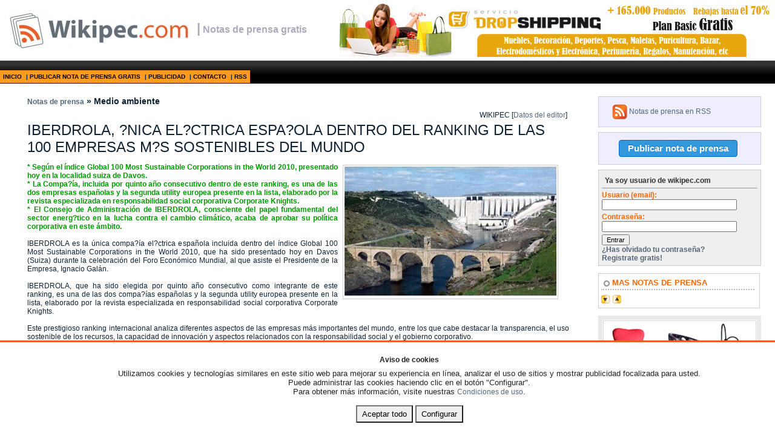

--- FILE ---
content_type: text/html; charset=UTF-8
request_url: https://www.wikipec.com/noticia/iberdrola-nica-elctrica-espaola-dentro-del-ra.html
body_size: 5574
content:
<!DOCTYPE html><html><head>
<title>IBERDROLA, ?NICA EL?CTRICA ESPA?OLA DENTRO DEL RANKING DE LAS 100 EMPRESAS M?S SOSTENIBLES DEL MUNDO</title>
<meta name="title" content="IBERDROLA, ?NICA EL?CTRICA ESPA?OLA DENTRO DEL RANKING DE LAS 100 EMPRESAS M?S SOSTENIBLES DEL MUNDO">
<meta name="keywords" content="IBERDROLA,,?NICA,EL?CTRICA,ESPA?OLA,DENTRO,DEL,RANKING,DE,LAS,100,EMPRESAS,M?S,SOSTENIBLES,DEL,MUNDO,">
<meta name="description" content="">
<meta http-equiv="Content-Type" content="text/html; charset=utf-8" /> 
<meta name="Revisit" content="10 days">
<link href="/css/styles.css" rel="stylesheet" media="screen" type="text/css" />
<!--[if IE]><link href="/css/styles_IE.css" rel="stylesheet" media="screen" type="text/css" /><![endif]-->
<script src="/js/libs.js" type="text/javascript"></script>
<script language="javascript" src="/js/json.js"></script>
<script language="JavaScript" src="/js/jquery.js"></script>
<script language="JavaScript" src="/js/jquery-ui.js"></script>
<script language="javascript" src="/js/jquery-lightbox/jquery.lightbox.js"></script>
<link href="/js/jquery-lightbox/css/lightbox.css" rel="stylesheet" media="screen" type="text/css" />
<link href="/js/ui/css/smoothness/jquery-ui-1.7.1.custom.css" rel="stylesheet" media="screen" type="text/css" />
<script language="javascript">

  var down = 0;
  var ultimo = "siguiente";

	function pagina_siguiente(){$('#wait_listado_noticias').show("fast");post_page(5);}
	function pagina_anterior(){$('#wait_listado_noticias').show("fast");post_page(-5);}
		
	function post_page(increment){
		if (increment<0){
			if (ultimo=='siguiente'){down += (increment*2);}else {down += increment;}
			ultimo = "anterior";
		}
		$.post("/actions/ajax.action.php",{type:"recuperar_noticias",down:down},
		function(data){
			var result = JSON.parse(data);
			var str = '';
			for (var i in result){
				if (i>0){str += '<div class="fecha_noticia" style="margin-top:4px">['+result[i]['fecha_noticia']+']</div><div style="font-weight:bold; font-size:12px">'+result[i]['titulo']+'</div><div><a href="/noticia/'+result[i]['titulo_amigable']+'.html">Ver m&aacute;s +</a></div>';}
			}
			$('#listado_noticias_por_fecha').html(str);
			$('#wait_listado_noticias').hide('fast');
			
			if (increment>0){
				if (ultimo=='anterior'){down += (increment*2);}else {down += increment;}
				ultimo = "siguiente";
			}
			
			if (result[0]['hay_mas']=='0'){
				$('#siguiente').addClass("ui-state-disabled").unbind("click").attr("style","");
			}
			else {
				$('#siguiente').removeClass("ui-state-disabled").bind("click",function () { pagina_siguiente();	}).attr("style","cursor:pointer");
			}
			
			if (result[0]['hay_menos']=='0'){
				$('#anterior').addClass("ui-state-disabled").unbind("click").attr("style","");
			}
			else {
				$('#anterior').removeClass("ui-state-disabled").bind("click",function () { pagina_anterior();	}).attr("style","cursor:pointer");
			}
		}
	);
	}
	
	$(function(){pagina_siguiente();})
	$.post("/actions/ajax.action.php",{type:"suma_visita",id_noticia:157});

</script>
</head>
<body>
<div class="header">
<table border="0" cellpadding="0" cellspacing="0" width="100%">
<tr>
  <td>
    <table>
    <tr>
      <td><a href="/" title="Notas de prensa gratis"> <img src="/logo.png" alt="Notas de prensa gratis" title="Notas de prensa gratis" border="0" style="margin-left:12px; margin-top:12px" /> </a></td>
      <td nowrap="nowrap" class="slogan"><span style="font-size:22px">|</span>&nbsp;Notas de prensa gratis</td>
    </tr>
    </table>
  </td>
  <td width="25%">
    <a href="/?url=http://www.serviciodropshipping.com/&i=58" title="serviciodropshipping">
      <img src="/banners/58.jpg" alt="serviciodropshipping" title="serviciodropshipping" border="0" hspace="2" />
    </a>
  </td>
</tr>
</table>
  <div class="menu_superior">
  <ul id="ul_menu_principal"><li><a href="/" title="Inicio">Inicio</a></li><li>|&nbsp;<a href="/publicar.html">Publicar nota de prensa gratis</a></li><li>|&nbsp;<a href="/publicidad/">Publicidad</a></li><li>|&nbsp;<a href="/contacto/">Contacto</a></li><li>|&nbsp;<a href="/rss.html">RSS</a>&nbsp;</li></ul>
  </div>
</div>
<div style="clear:both" class="clear"></div>
<div class="contenido">
<table width="100%">
  <tr>
    <td> 
    <div>
</div>
    <div style="clear:both" class="clear"></div>
    <table cellpadding="0" cellspacing="0" border="0" width="100%">
      <tr>
        <td style="padding-right:48px; padding-left:22px" width="90%">
          <h2 style="margin-bottom:8px"><a href="/">Notas de prensa</a>&nbsp;&raquo;&nbsp;Medio ambiente</h2>
                    <script language="javascript">
$(function(){$("#d_anunciante").dialog({modal:true,width:"490px",autoOpen:false,resizable:true,buttons:{"Cerrar":function(){$(this).dialog("close");}}});
$('a[rel*=lightbox_imagen]').lightbox({overlayOpacity: 0.3,containerResizeSpeed: 55,imageLoading: '/images/loading.gif',imageBtnClose: '/images/close_variantes.gif'});});
</script>
<div class="line" align="right"><span style="text-transform:uppercase">Wikipec</span>&nbsp;[<a href="javascript:open_anunciante()">Datos del editor</a>]&nbsp;<!--[<a href="#contacto">Consulta al editor</a>]--></div>
<h2 class="titulo_detalle_noticia">IBERDROLA, ?NICA EL?CTRICA ESPA?OLA DENTRO DEL RANKING DE LAS 100 EMPRESAS M?S SOSTENIBLES DEL MUNDO</h2>
<p style="text-align:justify; font-size:13px; font-weight:bold" class="titulo_noticia"></p>
<p style="text-align:justify; font-size:14px; float:left; font-weight:bold">
<div align="center" style="text-align:center; padding:2px; margin:3px 18px 12px 8px; border:1px solid #CCC; float:right" class="ui-corner-all" ><a href="/imagen_noticia/143/450/imagen.jpg" rel="lightbox_imagen"><img src="/imagen_noticia/143/385/imagen.jpg" /></a></div><p class="pn"><span style="color: #009900;"><b>* Según el í­ndice Global 100 Most Sustainable Corporations in the World 2010, presentado hoy en la localidad suiza de Davos.<br /> * La Compa?í­a, incluida por quinto año consecutivo dentro de este ranking, es una de las dos empresas españolas y la segunda utility europea presente en la lista, elaborado por la revista especializada en responsabilidad social corporativa Corporate Knights. <br /> * El Consejo de Administración de IBERDROLA, consciente del papel fundamental del sector energ?tico en la lucha contra el cambio climático, acaba de aprobar su polí­tica corporativa en este ámbito. </b></span> <br /><br /> IBERDROLA es la única compa?í­a el?ctrica española incluida dentro del í­ndice Global 100 Most Sustainable Corporations in the World 2010, que ha sido presentado hoy en Davos (Suiza) durante la celebración del Foro Económico Mundial, al que asiste el Presidente de la Empresa, Ignacio Galán. <br /><br /> IBERDROLA, que ha sido elegida por quinto año consecutivo como integrante de este ranking, es una de las dos compa?í­as españolas y la segunda utility europea presente en la lista, elaborado por la revista especializada en responsabilidad social corporativa Corporate Knights. <br /><br /> Este prestigioso ranking internacional analiza diferentes aspectos de las empresas más importantes del mundo, entre los que cabe destacar la transparencia, el uso sostenible de los recursos, la capacidad de innovación y aspectos relacionados con la responsabilidad social y el gobierno corporativo. <br /><br /> Para seleccionar a los integrantes del Global 100 Most Sustainable Corporations in the World 2010 se ha procedido a estudiar en detalle a empresas de 24 paí­ses que han demostrado una mayor capacidad para gestionar los riesgos y oportunidades medioambientales, sociales y en la parcela del gobierno corporativo a los que se enfrentaban. <br /><br /> Toby Heaps, Editor de Corporate Knights, ha señalado que “gracias al uso de indicadores claros que muestren a los inversores que las empresas pueden diferenciarse de sus competidoras, esperamos crear una tendencia donde los grupos más sostenibles atraigan más capital y obtengan mejores resultados”. <br /><br /> Por su parte, Matthew Kiernan, director ejecutivo de Inflection Point Capital Management, un nuevo fondo de inversiones en activos sostenibles cuyo modelo es el fundamento de la lista, ha comentado que esperara que el Global 100 se convierta en el “estándar de oro internacional” para los í­ndices de sostenibilidad. <br /><br /> <span style="color: #009900;"><b>Polí­tica contra el cambio climático</b></span> <br /> El Consejo de Administración de IBERDROLA, consciente del papel fundamental del sector energ?tico en la lucha contra el cambio climático, acaba de aprobar su polí­tica corporativa en este ámbito. <br /><br /> La Compa?í­a mediante esta normativa se compromete a promover el apoyo a los acuerdos internacionales necesarios para hacer frente a este problema medioambiental, a impulsar el desarrollo de tecnologí­as eficientes desde el punto de vista de las emisiones de gases de efecto invernadero, a promover un uso eficiente de la energí­a y a sensibilizar a sus clientes para que hagan un consumo energ?tico responsable. <br /><br /> De cara a lograr estos objetivos, las actuaciones de la Empresa se guiarán por una serie de principios básicos, que incluyen tratar de superar las recomendaciones de los acuerdos internacionales para el sector el?ctrico, promover las mejoras del rendimiento de las redes de distribución, respaldar una cultura corporativa centrada en el uso eficiente de la energí­a o participar en foros para estar al dí­a e incorporar las mejores prácticas que contribuyan a mitigar el cambio climático. <br /><br /><b><i>Nota de prensa de IBERDROLA.</i></b><br /><br /></p></p>
<table cellpadding="0" cellspacing="0" border="0" width="100%"><tr><td  width="100%" colspan="2"  valign="top"></td></tr></table>
<table cellpadding="0" cellspacing="0" border="0" width="100%"><tr><td  width="100%" colspan="2"  valign="top"></td>
</tr></table>
<table cellpadding="0" cellspacing="0" border="0" width="100%">
<tr><td  width="100%" colspan="2"  valign="top"></td></tr></table>
<table cellpadding="0" cellspacing="0" border="0" width="100%"><tr><td  width="100%" colspan="2"  valign="top">
</td></tr></table></p>                          
            <div id="d_anunciante" class="flora">
              <div><strong>Nombre:&nbsp;</strong><span style="text-transform:uppercase">Wikipec</span></div>
              <div><strong>Email:&nbsp;</strong><a href="mailto:info@wikipec.com">info@wikipec.com</a></div>
              <div><strong>Teléfono:&nbsp;</strong>902 024 125</div>
              <div><strong>Fax:&nbsp;</strong>902 024 126</div>
              <div><strong>Dirección:&nbsp;</strong>Ctra. de Liria, nº 46</div>
              <div><strong>Provincia:&nbsp;</strong>Valencia</div>
              <div><strong>Localidad:&nbsp;</strong>Burjassot</div>
              <div><strong>Url:&nbsp;</strong><a href="N/A" target="_blank">N/A</a></div>
            </div>
            <script language="javascript">

							function open_anunciante(){$('#d_anunciante').dialog('open');$('#d_anunciante').dialog('option', 'title', 'Datos del editor');$.post("/actions/ajax.action.php",{type:"hit_datos_anunciante",email:'info@wikipec.com'});}
              function validate(){
                
                if (E('email').value == ''){alert("Por favor ingrese su EMAIL");E('email').focus();return false;}
                else {var regex = /^\w(?:\w|-|\.(?!\.|\@))*\@\w(?:\w|-|\.(?!\.))*\.\w{2,3}/
                  if(!regex.test(E('email').value)){alert("El EMAIL introducido parece mal escrito.");E('email').focus();return false;}}                
		if (E('nombre').value == ''){alert("Por favor introduzca su NOMBRE");E('nombre').focus();return false;}
		if (E('captcha').value==''){alert("Por favor introduzca el código de validación");E('captcha').focus();return false;}
                return true;
              }
            </script>
            
          </td>
        <td width="15%" valign="top">
          
          <div style="padding:12px; background-color:#EEF; border:1px solid #CCD; text-align:left; margin-bottom:8px; padding-left:22px" class="ui-corner-all">
            <div><img src="../images/rss-icon2.png" align="absmiddle" />&nbsp;<a href="/rss.html">Notas de prensa en RSS</a></div>
          </div>
          
         		 <div style="padding:12px; background-color:#EEF; border:1px solid #CCD; text-align:center; margin-bottom:8px" class="ui-corner-all">
			 <input type="button" value=" Publicar nota de prensa " class="boton_grande" onClick="javascript:document.location='/publicar.html'" />
		 </div>
		 <div class="ui-corner-all" style="padding:5px; border:1px solid #CCC; background-color:#EFEFEF">
			 <form method="post">
				 <h3 class="title_h3">Ya soy usuario de wikipec.com</h3>
				 <div style="margin-top:4px">
					 <div style="color:#F60"><strong>Usuario (email):</strong></div>
					 <span><input type="text" name="email" id="email" style="width:215px"></span>
				 </div>
				 <div style="margin-top:4px; margin-bottom:4px">
					 <div style="color:#F60"><strong>Contraseña:</strong></div>
					 <span><input type="password" name="password" id="password" style="width:215px"></span>
				 </div>
				 <input value="Entrar" type="submit">
				 <input name="seccion" value="login" type="hidden" />
				 <input name="action" value="login" type="hidden" />
				 <input name="pre_action" value="" type="hidden" />
			 </form>
			 <a href="recovery.html" class="lnk_color" style="font-size:12px; font-weight:bold">¿Has olvidado tu contraseña?</a><br />
			 <a href="/registro/" class="lnk_color" style="font-size:12px; font-weight:bold">Registrate gratis!</a>
		 </div>
		 
<div style="padding:4px; border:1px solid #CCC; width:257px; margin-top:12px">
<h2 class="title_seccion">MAS NOTAS DE PRENSA</h2>
<div id="wait_listado_noticias" style="padding:4px 8px 12px 8px; display:none"><img src="/images/wait.gif" /></div>
<div id="listado_noticias_por_fecha"></div>
<div style="margin-top:8px"> <span id="siguiente"><img src="/images/down1.gif" alt="Siguiente p&aacute;gina" title="Siguiente p&aacute;gina" /></span> <span id="anterior"><img src="/images/up1.gif" alt="P&aacute;gina anterior" title="P&aacute;gina anterior" hspace="2" /></span> </div>
</div>
<div style="padding:7px; background-color:#E9E9E9; margin-top:12px">
<div> <a href="/?url=http://www.regalosdecor.com&amp;i=53" title="regalosdecor"> <img src="/banners_lateral/53.jpg" alt="regalosdecor" title="regalosdecor" border="0" /> </a> </div>
</div></td>
        </tr>
      </table>
    </td>
  </tr>
</table>
</div>
<br />
<br />
<div class="pie">
<strong>&copy; wikipec.com - Todos los derechos reservados</strong> -
<a href="/legal/" class="">Pol&iacute;tica de privacidad</a> |
<a href="/condiciones/" class="">Condiciones de uso</a> |
<a href="/contacto/inicio/">Contacto</a> |
<a href="/mapa_web/">Mapa web</a> |
<a href="/editores.html">Editores</a> |
<a href="/preguntas_frecuentes/">Preguntas frecuentes</a> |
<a href="/publicar.html">Publica tu nota de prensa gratis!</a>
</div>
<link href="//cdnpremium.s3.amazonaws.com/css/cookiebar.css" rel="stylesheet">
<script src="//cdnpremium.s3.amazonaws.com/js/jquery2.1.3/jquery.js" type="text/javascript"></script>
<script src="//cdnpremium.s3.amazonaws.com/js/cookiebar.js" type="text/javascript"></script>
<script src="//cdnpremium.s3.amazonaws.com/js/switcher.min.js" type="text/javascript"></script>
<script src="//cdnpremium.s3.amazonaws.com/js/jquery.cookie.js" type="text/javascript"></script>
<script type="text/javascript">$(function(){$.cookieBar();});</script>
<div class="enlaces_pie">
  <table cellpadding="0" cellspacing="0" width="100%" style="margin-top:5px">
   <tr>
      <td style="text-align: center; height: 22px;" align="center"><a href="https://www.todocajas.com/" target="_blank">Cajas</a></td>
      <td style="text-align: center; height: 22px;" align="center"><a href="https://www.estanteriaskit.com/" target="_blank">Estanterías</a></td>
      <td style="text-align: center; height: 22px;" align="center"><a href="https://www.topalmacen.com/" target="_blank">Manutención</a></td>
      <td style="text-align: center; height: 22px;" align="center"><a href="https://www.terrazasconpalets.com/" target="_blank">Muebles con palets</a></td>
    </tr>
   <tr>
      <td style="text-align: center; height: 22px;" align="center"><a href="https://www.mantenipal.com/" target="_blank">Palets</a></td>
      <td style="text-align: center; height: 22px;" align="center"><a href="https://www.todocontenedores.com/" target="_blank">Contenedores de plástico</a></td>
      <td style="text-align: center; height: 22px;" align="center"><a href="https://www.sobrantesdestocks.com/" target="_blank">Liquidación y sobrantes</a></td>
      <td style="text-align: center; height: 22px;" align="center"><a href="https://www.paletsplastico.es/" target="_blank">Palets de plástico</a></td>
    </tr>
   <tr>
      <td style="text-align: center; height: 22px;" align="center"><a href="https://www.deportesup.com/" target="_blank">Deportes</a></td>
      <td style="text-align: center; height: 22px;" align="center"><a href="https://www.mueblesvintage.com/" target="_blank">Muebles vintage</a></td>
      <td style="text-align: center; height: 22px;" align="center"><a href="https://www.tiendasdecor.com/" target="_blank">Muebles para hogar</a></td>
      <td style="text-align: center; height: 22px;" align="center"><a href="https://www.mobiliariodeexteriores.com/" target="_blank">Muebles para exterior</a></td>
    </tr>
  </table>
</div>
<div style="text-align:center; width:110px; width:110px; margin:8px auto"><span style="color:#999">by</span><a href="https://www.icommers.com"><img src="https://www.icommers.com/images/logo_mini.gif" alt="by icommers.com" title="by icommers.com" border="0" /></a></div>
</body>
</html>

--- FILE ---
content_type: text/css
request_url: https://www.wikipec.com/css/styles.css
body_size: 3043
content:
BODY{font-family:Arial, Helvetica, sans-serif;font-size:12px;color:#123;padding:0;margin:4px 0px} SELECT, TEXTAREA{border:1px solid #CCC;font-size:10px} INPUT{font-family:Arial, Helvetica, sans-serif;font-size:11px} FORM{border:0px;margin:0px} TABLE{border-collapse:collapse} P{margin:8px 0px} H1, H2, H3{margin:0;padding:0} H1{font-size:16px} H2{font-size:14px} H3{font-size:12px} TD{vertical-align:top} .boton_grande{border-radius:4px;background:#39D;border:1px solid #06C;color:#fff;text-shadow:0 -1px 0 #06C;padding:4px 10px 5px;font-size:15px;margin:0 5px 0 0;font-weight:bold;font-family:Verdana, Geneva, sans-serif} .boton_mediano{border-radius:4px;background:#39D;border:1px solid #06C;color:#fff;text-shadow:0 -1px 0 #06C;padding:4px 10px 5px;font-size:12px;margin:0 5px 0 0;font-weight:bold;font-family:Verdana, Geneva, sans-serif} .boton_grande:hover, .boton_mediano:hover{border:1px solid #05B;text-shadow:0 -1px 0 #06C} .boton_grande:hover, .boton_grande:focus , .boton_mediano:hover{background-position:0 -5px;cursor:pointer} .title_seccion{font-size:13px;	font-weight:bold;	margin-bottom:8px;	text-transform:uppercase;	color:#F60;	padding:3px;	border-bottom:2px dotted #BBB;	margin-right:4px;	background-image:url(/images/_ind_3.gif);	background-repeat:no-repeat;	background-position: 4px 7px;	padding-left:18px} .slogan{color:#AAB;font-weight:bold;padding-top:30px;font-size:16px;font-family:Arial, Helvetica, sans-serif} .cantidad{float:left;clear:left;width:5%;text-align:center} .referencia{float:left;clear:none;width:10%} .titulo{float:left;clear:none;width:55%} .subtotal{float:left;clear:none;width:6%;text-align:right} .precio{float:left;clear:right;width:6%;text-align:right} .title_label{background-color:#68ab38;font-size:11px;font-weight:bold;float:left;margin-bottom:2px;color:#FFF} ._t_cantidad{width:5%;clear:left;padding-left:2px} ._t_referencia{width:10%;clear:none} ._t_titulo{width:55%;clear:none} ._t_subtotal{width:6%;clear:none;text-align:right} ._t_precio{width:6%;clear:right;text-align:right} .div_box{float:left;margin-left:14px;margin-top:15px;margin-bottom:12px} .box_seccion_usuario{border:1px solid #CCC} .title_box_seccio_usuario{background-color:#D7E6EE;padding:3px;font-weight:bold;font-family:"Trebuchet MS", Arial, Helvetica, sans-serif;font-size:11px;margin-top:0px} .ul_box_seccion_usuario{list-style:none;padding-left:50px;min-height:80px;margin-left:8px;padding-right:2px} .ul_box_seccion_usuario LABEL{font-weight:bold;float: left;text-align:left} .ul_box_seccion_usuario.list LABEL {font-weight:bold;float:left;text-align:left} .ul_box_seccion_usuario.icon_info{background:url(/images/icon_info.gif) no-repeat left top} .ul_box_seccion_usuario.icon_block{background:url(/images/icon_block.gif) no-repeat left top} .ul_box_seccion_usuario.icon_estats{background:url(/images/icon_estats.gif) no-repeat left top} .ul_box_seccion_usuario.icon_estats2{background:url(/images/icon_stats_int.gif) no-repeat left top} .ul_box_seccion_usuario.icon_agenda{background:url(/images/icon_agenda.gif) no-repeat left top} .ul_box_seccion_usuario.icon_pincho{background:url(/images/icon_pincho.gif) no-repeat left top} .ul_box_seccion_usuario.icon_tv{background:url(/images/icon_tv.gif) no-repeat left top} .ul_box_seccion_usuario LI{text-decoration:none;font-family:Tahoma, Geneva, sans-serif;font-size:11px;color:#666} .ul_box_seccion_usuario A{color:#666;text-decoration:none;font-family:Tahoma, Geneva, sans-serif;font-size:11px} .ul_box_seccion_usuario A:hover{color:#666;text-decoration:underline} .li_seccion_usuario{text-align:right;width:220px} .ul_box_seccion_avisos{list-style:none} .ul_box_seccion_avisos LI{text-decoration:none;font-family:Tahoma, Geneva, sans-serif;font-size:12px;color:#999;padding:4px} .state-hover{background-color:#DEF} #tabla_usuario{border-collapse:collapse;margin:22px} #tabla_usuario TR TD{border:1px solid #CCC;padding:4px} #tabla_usuario TR TD.celda_izq{font-weight:bold;width:150px;text-align:right;padding:6px} #tabla_usuario TR TD.celda_der DIV.texto_celda{margin-right:5px;margin-top:2px} #tabla_usuario TR TD DIV.icons{cursor:pointer} .float{float:left} .input_text{border:1px solid #CCC;margin-top:-3px;padding:2px;width:150px} .logo_print{display:none} .fecha_noticia{font-size:10px;color:#999} .titulo_noticia{font-size:16px;font-weight:bold;font-family:Tahoma, Geneva, sans-serif} .titulo_detalle_noticia{font-size:24px;margin-bottom:12px;font-weight:normal;font-family:Tahoma, Geneva, sans-serif} .cuadro_variante{position:absolute;float:left;clear:none;z-index:12000;background-color:#FFF;text-align:center;border:1px solid #789} .cuadro_variante{position:absolute;float:left;clear:none;z-index:12000;background-color:#FFF;text-align:center;border:1px solid #789} .enc_tabla{background:#EEF;border-bottom:1px solid #999;font-size:11px;font-weight:bold;color:#333;font-family:Verdana, Geneva, sans-serif} .top{padding-top:4px} .row_tabla{border-bottom:1px solid #e1e1e1;border-top:1px solid #e1e1e1} A IMG{border:0} .logo{float:left;clear:left;padding:8px 8px 8px 16px;width:49%} .banner_lateral{float:left;clear:right;width:49%} .header{padding: 0;width:100%;margin:0 auto;clear:both;margin-bottom:12px} .clicks_titular{font-family:Verdana, Arial, Helvetica, sans-serif;font-size:32px} .clicks_titular2{font-family:Verdana, Arial, Helvetica, sans-serif;font-size:22px} .contenido{padding:8px 22px} .title{font-weight:bold;background-image:url(/images/bg_title.gif);height:24px;padding-left:8px;padding-top:15px;color:#FFF;text-transform:uppercase;position:relative} #texto_cabecera{float:left;clear:none;position:absolute;font-size:8pt;left:405px;top:115px;width:290px} DIV.pie{background-color:#333;background-image:url(/images/pie_imagen.gif);background-repeat:no-repeat;background-position:left;padding:8px;color:#FFF;text-align:center;font-size:11px} DIV.pie A{font-size:11px} DIV.enlaces_pie{padding:8px;background-color:#e4e4e4} DIV.menu_superior{background:repeat-x url(/images/bg_menu_superior.gif);height:23px;margin-top:3px;padding-top:15px} #ul_menu_principal{margin:1px 0;padding:0;list-style:none;text-transform:uppercase;font-weight:bold;font-size:10px} #ul_menu_principal LI{float:left;clear:none;background-color:#fe9c21;padding:5px 2px 5px 5px} #ul_menu_principal LI.menu_selected{color:#FFF;font-weight:bold;font-size:11px;padding:5px 4px 3px 4px} #ul_menu_principal LI A{font-size:10px;color:#000} .submenu{margin:0;padding:0;list-style:none;clear:both;height:24px;border-top:2px solid #FFF;font-size:10px;font-weight:bold} .submenu_verde{background:url(/images/bg_menu_superior_sec_verde.gif) no-repeat right #68AA3A} .submenu_amarillo{background:url(/images/bg_menu_superior_sec_amarillo.gif) no-repeat right #ffcc66} .submenu_celeste{background:url(/images/bg_menu_superior_sec_celeste.gif) no-repeat right #33b8ff} .submenu LI{float:left;clear:none;padding:6px} .submenu LI.margen_izq_sec{padding:0;border-left:2px solid #FFF;height:24px} .submenu LI A{font-size:10px;color:#000;text-transform:uppercase} #contenedor_img_superior{width:100%;height:165px;background-color:#82AEC4;position:relative;top:-1px} #contenedor_img_superior DIV{background:url(/images/bg_inicio_1.jpg) no-repeat;height:165px} #contenedor_img_superior DIV DIV{background:url(/images/bg_inicio_2.gif) no-repeat right;height:165px} #contenedor_img_superior DIV DIV H1{color:#FFF;font-size:18px;left:355px;top:22px;position:relative;width:275px;font-family:"Trebuchet MS", Arial, Helvetica, sans-serif;font-weight:normal} #contenedor_img_superior DIV DIV H2{font-size:12px;left:355px;top:28px;position:relative;width:326px;font-family:Tahoma, Geneva, sans-serif;font-weight:normal} .path_contenedores, .path_contenedores A{font-family:Tahoma, Geneva, sans-serif;font-size:11px;font-weight:normal;color:#999} .path_contenedores A{text-decoration:underline} .path_contenedores A:hover{text-decoration:none} .button_producto{background-color:#313131;font-family:Tahoma, Geneva, sans-serif;font-size:11px;color:#FFF;border:1px solid #999} .button_send{background-color:#FE8C01;font-family:Tahoma, Geneva, sans-serif;font-size:11px;color:#000;border:1px solid #000;font-weight:bold} .precio_producto{font-family:Tahoma, Geneva, sans-serif;color:#FE8C01;font-weight:bold} .a_partir_de{color:#666;font-family:Tahoma, Geneva, sans-serif;font-size:11px} #tabla_gestores TR TD H1{font-size:13px;color:#F60;font-family:"Trebuchet MS", Arial, Helvetica, sans-serif} #tabla_gestores TR TD P{font-size:11px;font-family:Tahoma, Geneva, sans-serif;line-height:18px} #tabla_gestores TR TD IMG.imagen{margin:10px 0 10px 0} .detalle_noticia_home{padding:0 20px 0 0;font-family:Tahoma, Geneva, sans-serif;line-height:138%;font-size:11px;margin:0} .titulo_noticia_home{font-family:Tahoma, Geneva, sans-serif;font-size:13px;font-weight:bold} .lnk_ver_mas_home{font-size:11px;font-family:Tahoma, Geneva, sans-serif;text-decoration:underline} .lnk_ver_mas_home:hover{text-decoration:none} .esquina{position:relative;float:right;margin-right:1px;z-index:10} .esquina2{position:relative;float:right;margin-right:1px;z-index:10;top:-11px;left:1px} .menu_container{background-image:url(/images/menu_border_top.gif);background-position:top;background-repeat:repeat-x;margin-right:5px;margin-left:-22px;margin-top:12px} .menu_container2{background-image:url(/images/menu_border_der.gif);background-repeat:repeat-y;background-position:right} .menu_container3{background-image:url(/images/menu_border_bottom.gif);background-position:bottom;background-repeat:repeat-x} #menu_productos{margin:0;padding:15px 0;list-style:none} #menu_productos LI{padding:3px;margin-left:8px;padding-left:0px;list-style:none;border-bottom:1px dotted #CCC;margin-right:8px} #menu_productos UL{padding:3px 12px 0 20px} #menu_productos UL LI{padding:3px;margin:0;padding:2px 0 2px 0;list-style:none;border-bottom:none} .item_sel{font-weight:bold;color:#F60} .item_no_select{font-weight:normal} .categoria_actual{font-weight:bold;color:#F60} .publicidad_central{width:756px;margin:0 auto 12px auto} #footer{padding: 0 10px;margin-top:12px;border-top:1px solid #DCDCDC;width:756px;margin:0 auto} 
#footer p{margin: 0;padding: 10px 0} .title_h3{padding:5px;background-color:#EEE;border-bottom:1px solid #89A;color:#333} .line{margin-bottom:4px} .destacado{background-color:#EEF;border-bottom:1px solid #ABC} .divn{padding:2px;margin:2px;width:100%} .pn{text-align:justify;margin-top:12px} #form_contacto{margin-top:8px} #form_contacto label{float: left;text-align:right;width: 120px;padding:0 5px 0 0;font-size:11px;font-family:Tahoma, Geneva, sans-serif;color:#666} #form_contacto DIV{margin-top:3px} #form_contacto textarea{width:55%;height:100px;border:1px solid #AAA;font-size:12px;font-family:Arial, Helvetica, sans-serif} #form_contacto select{border:1px solid #AAA;font-size:12px} #form_contacto input{width:35%;border:1px solid #999} A{TEXT-DECORATION: none;font-family:Verdana, Arial, Helvetica, sans-serif;font-size:12px} A:link,A:visited{COLOR:#567;TEXT-DECORATION: none} A:hover{COLOR:#234;TEXT-DECORATION:underline} .lnk_li{ text-decoration:none} .lnk_li:link,.lnk_li:visited{text-decoration:none} .lnk_li:hover{text-decoration:none} .enc_tabla A{TEXT-DECORATION: none;font-family:Verdana, Arial, Helvetica, sans-serif;font-size:12px} .enc_tabla A:link{COLOR:#567;TEXT-DECORATION: none} .enc_tabla A:visited{COLOR:#567;TEXT-DECORATION: none} .enc_tabla A:hover{COLOR:#234;TEXT-DECORATION:underline} .pie A{ text-decoration:none;color:#FFF} .pie A:link{text-decoration:none;color:#FFF} .pie A:visited{text-decoration:none;color:#FFF} .pie A:hover{text-decoration:underline;color:#EEE} .lnk_menu_lateral{ text-decoration:none;color:#FFF;font-size:11px} .lnk_menu_lateral:link,.lnk_menu_lateral:visited{text-decoration:none} .lnk_menu_lateral:hover{text-decoration:underline} .lnk_ordenar{ text-decoration:underline;color:#555;font-size:11px} .lnk_ordenar:link,.lnk_ordenar:visited{text-decoration:underline;color:#555} .lnk_ordenar:hover{color:#F60} .textoNegro{ text-decoration:none;font-family:Tahoma, Geneva, sans-serif;color:#000} .textoNegro:link,.textoNegro:visited{text-decoration:none} .textoNegro:hover{color:#F60;text-decoration:underline} .lnk_color{ text-decoration:none;font-family:Tahoma, Geneva, sans-serif;color:#F60} .lnk_color:link,.lnk_color:visited{text-decoration:none} .lnk_color:hover{color:#F90;text-decoration:underline} .lnk_box{ text-decoration:none;font-family:Tahoma, Geneva, sans-serif;color:#313131;font-size:11px} .lnk_box:link,.lnk_box:visited{text-decoration:none} .lnk_box:hover{color:#F60;text-decoration:underline} .once{ font-size:11px;color:#000} .gris{ color:#666} .lnk_contenedores{ text-decoration:underline;font-family:Tahoma, Geneva, sans-serif;color:#000;font-size:13px;font-weight:bold} .lnk_contenedores:link,.lnk_contenedores:visited{text-decoration:underline} .lnk_contenedores:hover{color:#F60;text-decoration:none} .textoGris{ text-decoration:none;color:#BBB} .textoGris:link,.textoGris:visited{text-decoration:none} .textoGris:hover{color:#F60;text-decoration:underline} .lnk_titulo_noticia{ text-decoration:none;font-size:16px;font-weight:bold;font-family:Tahoma, Geneva, sans-serif;color:#123} .lnk_titulo_noticia:link,.lnk_titulo_noticia:visited{text-decoration:none} .lnk_titulo_noticia:hover{color:#567;text-decoration:underline}
.cookie-group .slider {min-height:34px !important;}
#cookie-bar{border-top:3px solid #ea5f24 !important}
#cookie-window{border:3px solid #ea5f24 !important}